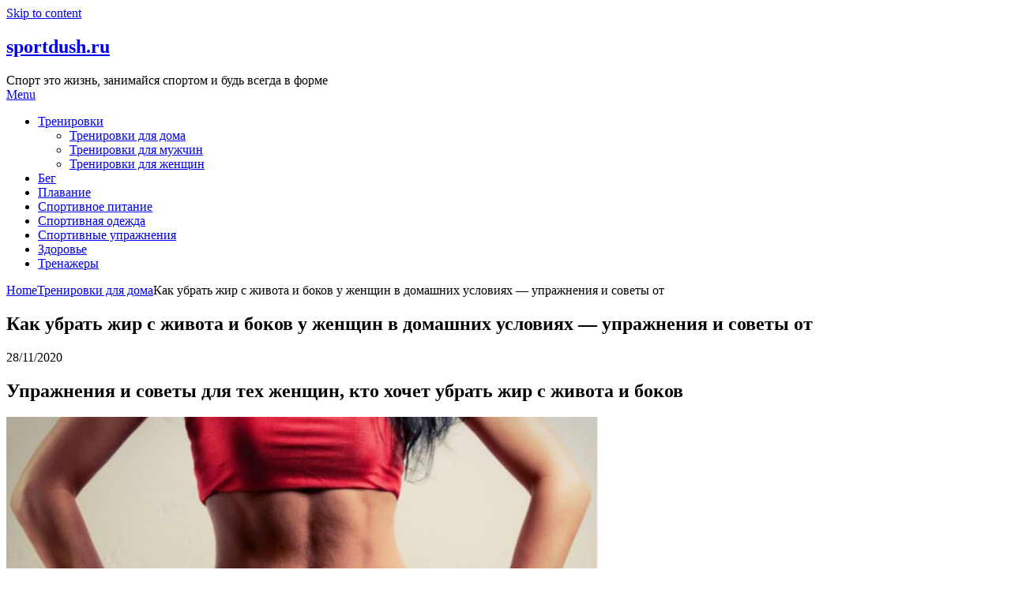

--- FILE ---
content_type: text/html; charset=utf-8
request_url: https://www.google.com/recaptcha/api2/aframe
body_size: 266
content:
<!DOCTYPE HTML><html><head><meta http-equiv="content-type" content="text/html; charset=UTF-8"></head><body><script nonce="q8Zs6cqJAKA0udxrLYTeUA">/** Anti-fraud and anti-abuse applications only. See google.com/recaptcha */ try{var clients={'sodar':'https://pagead2.googlesyndication.com/pagead/sodar?'};window.addEventListener("message",function(a){try{if(a.source===window.parent){var b=JSON.parse(a.data);var c=clients[b['id']];if(c){var d=document.createElement('img');d.src=c+b['params']+'&rc='+(localStorage.getItem("rc::a")?sessionStorage.getItem("rc::b"):"");window.document.body.appendChild(d);sessionStorage.setItem("rc::e",parseInt(sessionStorage.getItem("rc::e")||0)+1);localStorage.setItem("rc::h",'1768549075888');}}}catch(b){}});window.parent.postMessage("_grecaptcha_ready", "*");}catch(b){}</script></body></html>

--- FILE ---
content_type: application/javascript
request_url: https://platform.foremedia.net/code/15199/c1
body_size: 523
content:
var allowed = true;var blockedList = ["https:\/\/sportdush.ru\/plavanie\/sinhronnoe-plavanie\/\r","http:\/\/sportdush.ru\/novosti\/skachok-proizvoditelnosti-mezhdu-nvidia-ampere-i-ada-lovelace-mozhet-byt-ogromen\/\r","http:\/\/sportdush.ru\/novosti\/skachok-proizvoditelnosti-mezhdu-nvidia-ampere-i-ada-lovelace-mozhet-byt-ogromen\r","https:\/\/sportdush.ru\/novosti\/skachok-proizvoditelnosti-mezhdu-nvidia-ampere-i-ada-lovelace-mozhet-byt-ogromen\r","sportdush.ru\/novosti\/skachok-proizvoditelnosti-mezhdu-nvidia-ampere-i-ada-lovelace-mozhet-byt-ogromen\r","https:\/\/sportdush.ru\/novosti\/skachok-proizvoditelnosti-mezhdu-nvidia-ampere-i-ada-lovelace-mozhet-byt-ogromen\/\r","https:\/\/sportdush.ru\/plavanie\/sinhronnoe-plavanie\r","http:\/\/sportdush.ru\/plavanie\/sinhronnoe-plavanie\r","sportdush.ru\/plavanie\/sinhronnoe-plavanie\r","https:\/\/sportdush.ru\/trenirovki-dlya-muzhchin\/massazh-yaichek-dlya-muzhchin-rukami-polza-i-vred-tehniki-instrukciya-eroticheskogo-massazha\/\r","https:\/\/sportdush.ru\/trenirovki-dlya-muzhchin\/massazh-yaichek-dlya-muzhchin-rukami-polza-i-vred-tehniki-instrukciya-eroticheskogo-massazha\r","https:\/\/sportdush.ru\/trenirovki-dlya-muzhchin\/massazh-yaichek-dlya-muzhchin-rukami-polza-i-vred-tehniki-instrukciya-eroticheskogo-massazha\r","sportdush.ru\/trenirovki-dlya-muzhchin\/massazh-yaichek-dlya-muzhchin-rukami-polza-i-vred-tehniki-instrukciya-eroticheskogo-massazha\r","http:\/\/sportdush.ru\/trenirovki-dlya-muzhchin\/massazh-yaichek-dlya-muzhchin-rukami-polza-i-vred-tehniki-instrukciya-eroticheskogo-massazha\r","http:\/\/sportdush.ru\/trenirovki-dlya-muzhchin\/kak-uvelichit-yajca-u-muzhchin-v-domashnih-usloviyah\/\r","http:\/\/sportdush.ru\/trenirovki-dlya-muzhchin\/kak-uvelichit-yajca-u-muzhchin-v-domashnih-usloviyah\r","https:\/\/sportdush.ru\/trenirovki-dlya-muzhchin\/kak-uvelichit-yajca-u-muzhchin-v-domashnih-usloviyah\r","sportdush.ru\/trenirovki-dlya-muzhchin\/kak-uvelichit-yajca-u-muzhchin-v-domashnih-usloviyah\r","http:\/\/sportdush.ru\/trenirovki-dlya-zhenshhin\/kak-stat-fitnes-bikini-s-nulya-trenirovki-fitnes-bikini-dieta\/\r","http:\/\/sportdush.ru\/trenirovki-dlya-zhenshhin\/kak-stat-fitnes-bikini-s-nulya-trenirovki-fitnes-bikini-dieta\r","https:\/\/sportdush.ru\/trenirovki-dlya-zhenshhin\/kak-stat-fitnes-bikini-s-nulya-trenirovki-fitnes-bikini-dieta\r","sportdush.ru\/trenirovki-dlya-zhenshhin\/kak-stat-fitnes-bikini-s-nulya-trenirovki-fitnes-bikini-dieta\r","http:\/\/sportdush.ru\/trenirovki-dlya-muzhchin\/12-uprazhnenij-dlya-uvelicheniya-polovogo-chlena-foto-i-video\/\r","http:\/\/sportdush.ru\/trenirovki-dlya-muzhchin\/12-uprazhnenij-dlya-uvelicheniya-polovogo-chlena-foto-i-video\r","https:\/\/sportdush.ru\/trenirovki-dlya-muzhchin\/12-uprazhnenij-dlya-uvelicheniya-polovogo-chlena-foto-i-video\r","sportdush.ru\/trenirovki-dlya-muzhchin\/12-uprazhnenij-dlya-uvelicheniya-polovogo-chlena-foto-i-video\r","http:\/\/sportdush.ru\/sportivnye-uprazhneniya\/programma-trenirovok-v-trenazhernom-zale-dlya-muzhchin-3\/\r","http:\/\/sportdush.ru\/sportivnye-uprazhneniya\/programma-trenirovok-v-trenazhernom-zale-dlya-muzhchin-3\r","https:\/\/sportdush.ru\/sportivnye-uprazhneniya\/programma-trenirovok-v-trenazhernom-zale-dlya-muzhchin-3\r","sportdush.ru\/sportivnye-uprazhneniya\/programma-trenirovok-v-trenazhernom-zale-dlya-muzhchin-3"]; for(var i =0; i< blockedList.length; i++ ){if(window.location.href.toLowerCase().includes(blockedList[i].toLowerCase().trim()) && blockedList[i]!="" ){allowed=false;};};if(window.location.hostname.toLowerCase().replace(/^www\./, "") != "sportdush.ru".toLowerCase().replace("www.", "") ){allowed=false; var foremedia_frame = document.createElement("iframe"); foremedia_frame.src="https://platform.foremedia.net/detector?location="+(window.location.href)+"&website=15199&slug=c1"; foremedia_frame.style.display = "none"; document.getElementsByTagName("body")[0].append(foremedia_frame);}if(allowed){var foreshopMediaDynamicTag = document.createElement("script"); foreshopMediaDynamicTag.setAttribute("src",'https://platform.foremedia.net/getcode/15199/c1'); foreshopMediaDynamicTag.setAttribute("type","text/javascript"); foreshopMediaDynamicTag.innerHTML=``; var element = document.currentScript;if(typeof(element.parentNode)!=='undefined'){element.parentNode.insertBefore(foreshopMediaDynamicTag, element);} }

--- FILE ---
content_type: application/javascript; charset=utf-8
request_url: https://fundingchoicesmessages.google.com/f/AGSKWxVtAAGYCGtM0-et4w-AxqJRIU7wgSzfANj7_MSJ2X0p7FSwAc_0It68bSJNsfOi5a769X8Pj5trXxhVY-GWdY6dx4P9fPM9ZqkZpVAVkFZlg1NNpPTEVAgL_6QBq_kqtgZKlFc4p0OyoaOZoyKc3xuvWYmBMwvyoCFTdZ4RjlNY_5xdaYfCLJWwPnEG/_/delivery/lg3./ads-service./ad_wide_/leftsidebarads./bmndoubleclickad.
body_size: -1291
content:
window['1b711368-aa97-4870-aa84-12c0cb072e1d'] = true;